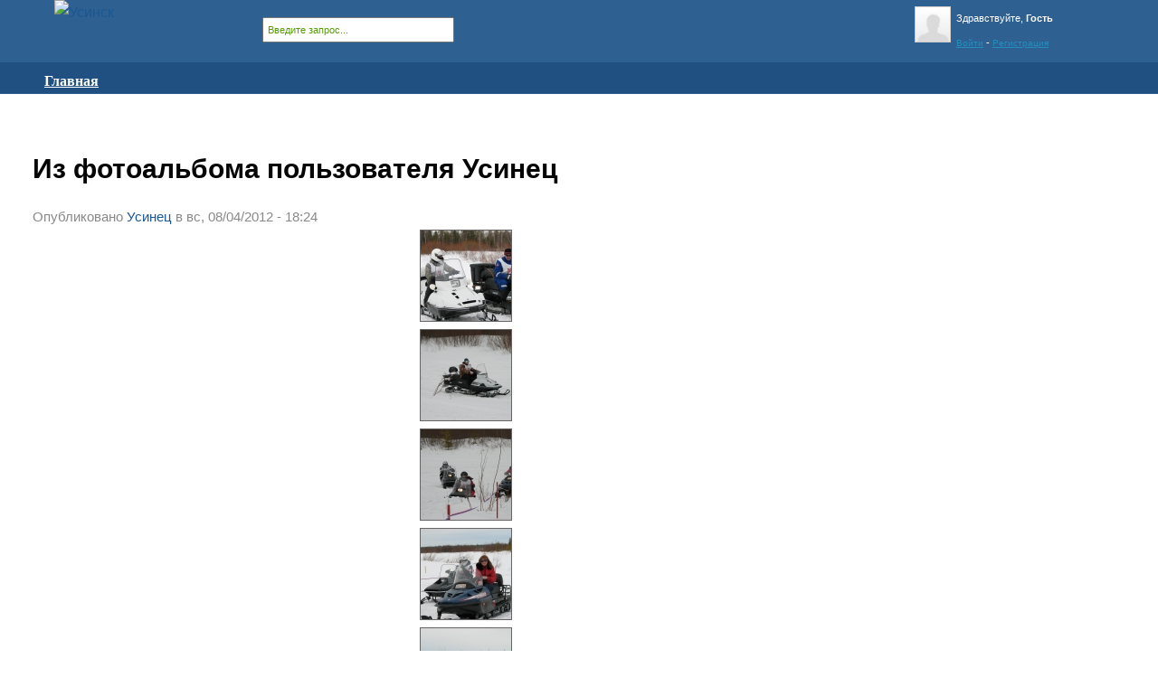

--- FILE ---
content_type: text/html; charset=utf-8
request_url: https://gorodusinsk.ru/photo/1/17507
body_size: 8204
content:
<!DOCTYPE html PUBLIC "-//W3C//DTD XHTML 1.0 Strict//EN" "http://www.w3.org/TR/xhtml1/DTD/xhtml1-strict.dtd">
<html xmlns="http://www.w3.org/1999/xhtml" xml:lang="ru" lang="ru" dir="ltr">
<head>
<meta http-equiv="Content-Type" content="text/html; charset=utf-8" />
<meta http-equiv="Content-Type" content="text/html; charset=utf-8" />
<title>Из фотоальбома пользователя Усинец - gorodusinsk.ru</title>
<link type="text/css" rel="stylesheet" media="all" href="/sites/all/modules/views/css/views.css?I" />
<link type="text/css" rel="stylesheet" media="all" href="/files/css/css_136384c84932f89944fae6eb7d95b8a0.css" />
<link type="text/css" rel="stylesheet" media="all" href="/sites/all/modules/node_gallery_jcarousel/node_gallery_jcarousel.css?I" />
<script type="text/javascript" src="/modules/jquery_update/replace/jquery.min.js?I"></script>
<script type="text/javascript" src="/misc/drupal.js?I"></script>
<script type="text/javascript" src="/misc/progress.js?I"></script>
<script type="text/javascript" src="/files/languages/ru_e4076a58b38dc7809c007873d567b36a.js?I"></script>
<script type="text/javascript" src="/sites/all/modules/xbbcode/xbbcode.js?I"></script>
<script type="text/javascript" src="/sites/all/modules/extra_voting_forms/extra_voting_forms.js?I"></script>
<script type="text/javascript" src="/sites/all/modules/fivestar/js/fivestar.js?I"></script>
<script type="text/javascript" src="/sites/all/modules/og/og.js?I"></script>
<script type="text/javascript" src="/sites/all/modules/thickbox/thickbox.js?I"></script>
<script type="text/javascript" src="/sites/all/modules/node_gallery/js/ng_keyboard_shortcuts.js?I"></script>
<script type="text/javascript" src="/sites/all/modules/jcarousel/js/jquery.jcarousel.min.js?I"></script>
<script type="text/javascript" src="/sites/all/modules/jcarousel/js/jcarousel.js?I"></script>
<script type="text/javascript" src="/sites/all/modules/views/js/base.js?I"></script>
<script type="text/javascript" src="/sites/all/modules/views/js/ajax_view.js?I"></script>
<script type="text/javascript" src="/modules/comment/comment.js?I"></script>
<script type="text/javascript" src="/sites/all/modules/ajax_comments/ajax_comments.js?I"></script>
<script type="text/javascript" src="/sites/all/modules/og_single_group/og_single_group_hideoption.js?I"></script>
<script type="text/javascript" src="/sites/all/modules/bueditor/bueditor.js?I"></script>
<script type="text/javascript" src="/misc/textarea.js?I"></script>
<script type="text/javascript" src="/modules/quicktabs/js/quicktabs.js?I"></script>
<script type="text/javascript" src="/sites/all/modules/hierarchical_select/hierarchical_select.js?I"></script>
<script type="text/javascript" src="/sites/all/modules/hierarchical_select/hierarchical_select_formtoarray.js?I"></script>
<script type="text/javascript" src="/sites/all/modules/jquery_ui/jquery.ui/ui/minified/ui.core.min.js?I"></script>
<script type="text/javascript" src="/sites/all/modules/jquery_ui/jquery.ui/ui/minified/effects.core.min.js?I"></script>
<script type="text/javascript" src="/sites/all/modules/jquery_ui/jquery.ui/ui/minified/effects.drop.min.js?I"></script>
<script type="text/javascript" src="/sites/all/modules/hierarchical_select/includes/views.js?I"></script>
<script type="text/javascript" src="/modules/jquery_update/replace/jquery.form.js?I"></script>
<script type="text/javascript" src="/modules/jquery_update/replace/ahah.js?I"></script>
<script type="text/javascript" src="/sites/all/modules/bueditor/library/bue.min.default.js?I"></script>
<script type="text/javascript">
<!--//--><![CDATA[//><!--
jQuery.extend(Drupal.settings, { "basePath": "/", "extra_voting_forms": { "only_one_vote": 1, "login_page": "user/login", "base_path": "/" }, "fivestar": { "titleUser": "Ваша оценка: ", "titleAverage": "Средняя: ", "feedbackSavingVote": "Сохраняем Ваш голос...", "feedbackVoteSaved": "Ваш голос учтён", "feedbackDeletingVote": "Удаляем Ваш голос...", "feedbackVoteDeleted": "Ваш голос удалён" }, "jcarousel": { "ajaxPath": "/jcarousel/ajax/views", "carousels": { "jcarousel-view--node-gallery-gallery-image-views--page-81": { "skin": "tango", "start": 8, "autoPause": 1, "ajax": true, "size": 146, "offset": 8, "selector": ".jcarousel-view--node-gallery-gallery-image-views--page-81" } } }, "thickbox": { "close": "Закрыть", "next": "Вперед \x3e", "prev": "\x3c Назад", "esc_key": "или нажать Esc ", "next_close": "Закрыть", "image_count": "Фото !current из !total" }, "facebook_status": { "autofocus": false, "noautoclear": false, "lang_prefix": "", "maxlength": "140", "refreshLink": true, "ttype": "textarea" }, "views": { "ajax_path": [ "/views/ajax", "/views/ajax", "/views/ajax", "/views/ajax", "/views/ajax", "/views/ajax", "/views/ajax", "/views/ajax", "/views/ajax", "/views/ajax", "/views/ajax", "/views/ajax", "/views/ajax", "/views/ajax" ], "ajaxViews": [ { "view_name": "node_gallery_gallery_image_views", "view_display_id": "page_81", "view_args": "17368", "view_path": "node/17507", "view_base_path": "node-gallery-jcarousel/%", "view_dom_id": 1, "pager_element": null }, { "view_name": "bratsknewsblock", "view_display_id": "block_14", "view_args": "", "view_path": "node/17507" }, { "view_name": "job", "view_display_id": "block_1", "view_args": "", "view_path": "node/17507" }, { "view_name": "commentlast", "view_display_id": "block_1", "view_args": "", "view_path": "node/17507" }, { "view_name": "talk", "view_display_id": "block_1", "view_args": "", "view_path": "node/17507" }, { "view_name": "bratsknewsblock", "view_display_id": "block_11", "view_args": "", "view_path": "node/17507" }, { "view_name": "bratsknewsblock", "view_display_id": "block_12", "view_args": "", "view_path": "node/17507" }, { "view_name": "frontafish", "view_display_id": "block_2", "view_args": "", "view_path": "node/17507" }, { "view_name": "frontafish", "view_display_id": "block_3", "view_args": "", "view_path": "node/17507" }, { "view_name": "frontafish", "view_display_id": "block_4", "view_args": "", "view_path": "node/17507" }, { "view_name": "carsale", "view_display_id": "block_1", "view_args": "", "view_path": "node/17507" }, { "view_name": "bratsknewsblock", "view_display_id": "block_10", "view_args": "", "view_path": "node/17507" }, { "view_name": "realty", "view_display_id": "block_3", "view_args": "", "view_path": "node/17507" }, { "view_name": "bratsknewsblock", "view_display_id": "block_13", "view_args": "", "view_path": "node/17507" } ] }, "language_mode": 0, "language_list": { "ru": { "language": "ru", "name": "Russian", "native": "Русский", "direction": "0", "enabled": "1", "plurals": "3", "formula": "(((($n%10)==1)\x26\x26(($n%100)!=11))?(0):((((($n%10)\x3e=2)\x26\x26(($n%10)\x3c=4))\x26\x26((($n%100)\x3c10)||(($n%100)\x3e=20)))?(1):2))", "domain": "", "prefix": "ru", "weight": "0", "javascript": "e4076a58b38dc7809c007873d567b36a" } }, "clean_url": "1", "rows_in_reply": "3", "rows_default": "5", "always_expand_main_form": 0, "blink_new": 1, "comment_preview_required": false, "BUE": { "templates": { "e7": { "iconpath": "/sites/all/modules/bueditor/icons", "buttons": [ [ "Жирный", "[b]%TEXT%[/b]", "bold.gif", "B" ], [ "Курсив", "[i]%TEXT%[/i]", "italic.gif", "I" ], [ "Подчеркнутый", "[u]%TEXT%[/u]", "underline.gif", "" ], [ "Зачеркнутый", "[s]%TEXT%[/s]", "strike.gif", "" ], [ "Выровнять по левому краю", "[left]%TEXT%[/left]", "align-left.gif", "" ], [ "Центрировать", "[center]%TEXT%[/center]", "align-center.gif", "" ], [ "Выровнять по правому краю", "[right]%TEXT%[/right]", "align-right.gif", "" ], [ "Вставить ссылку", "js:\nvar S = E.getSelection();\nvar M = S.match(new RegExp(\'^\\\\[url(?:=([^\\\\]]*))?]((?:.|[\\r\\n])*)\\\\[/url]$\')) || [\'\', \'\', \'\'];\nvar form = [\n {name: \'href\', title: \'Ссылка\', value: M[1] ? M[1] : M[2]},\n {name: \'text\', value: M[1] ? M[2] : (M[0] ? \'\' : S)}\n];\neDefTagDialog(\'a\', form, \'Вставить ссылку\', \'OK\', \'bbcUrlProcess\');\n\nbbcUrlProcess = function(tag, form) {\n  var url = form.elements[\'attr_href\'].value;\n  var text = form.elements[\'attr_text\'].value;\n  var str = \'[url\'+ (text ? (\'=\'+ url) : \'\') +\']\'+ (text ? text : url) +\'[/url]\';\n  editor.dialog.close();\n  if (url) editor.active.replaceSelection(str);\n}", "link.gif", "L" ], [ "Цитата", "[quote]%TEXT%[/quote]", "blockquote.gif", "Q" ], [ "Смайлики", "js:\ngetSmile=function(txt) {\n  editor.active.replaceSelection(txt,\'end\');\n  editor.dialog.close();\n}\nvar userForm = \'\x3ctable\x3e\x3ctr\x3e\';\nuserForm += \'\x3ctd\x3e\x3ca href=\"javascript:getSmile(\\\' :ANGEL: \\\');\"\x3e\x3cimg src=\"/sites/all/modules/smileys/packs/kolobok/aa.gif\" /\x3e\x3c/a\x3e\x3c/td\x3e\';\nuserForm += \'\x3ctd\x3e\x3ca href=\"javascript:getSmile(\\\' :HAPPY: \\\');\"\x3e\x3cimg src=\"/sites/all/modules/smileys/packs/kolobok/ab.gif\" /\x3e\x3c/a\x3e\x3c/td\x3e\';\nuserForm += \'\x3ctd\x3e\x3ca href=\"javascript:getSmile(\\\' :SAD: \\\');\"\x3e\x3cimg src=\"/sites/all/modules/smileys/packs/kolobok/ac.gif\" /\x3e\x3c/a\x3e\x3c/td\x3e\';\nuserForm += \'\x3ctd\x3e\x3ca href=\"javascript:getSmile(\\\' :WINKING: \\\');\"\x3e\x3cimg src=\"/sites/all/modules/smileys/packs/kolobok/ad.gif\" /\x3e\x3c/a\x3e\x3c/td\x3e\';\nuserForm += \'\x3ctd\x3e\x3ca href=\"javascript:getSmile(\\\' :TONGUE: \\\');\"\x3e\x3cimg src=\"/sites/all/modules/smileys/packs/kolobok/ae.gif\" /\x3e\x3c/a\x3e\x3c/td\x3e\';\nuserForm += \'\x3ctd\x3e\x3ca href=\"javascript:getSmile(\\\' :COOL: \\\');\"\x3e\x3cimg src=\"/sites/all/modules/smileys/packs/kolobok/af.gif\" /\x3e\x3c/a\x3e\x3c/td\x3e\';\nuserForm += \'\x3ctd\x3e\x3ca href=\"javascript:getSmile(\\\' :LAUGHING: \\\');\"\x3e\x3cimg src=\"/sites/all/modules/smileys/packs/kolobok/ag.gif\" /\x3e\x3c/a\x3e\x3c/td\x3e\';\nuserForm += \'\x3c/tr\x3e\x3ctr\x3e\';\n \nuserForm += \'\x3ctd\x3e\x3ca href=\"javascript:getSmile(\\\' :EMBARASSED: \\\');\"\x3e\x3cimg src=\"/sites/all/modules/smileys/packs/kolobok/ah.gif\" /\x3e\x3c/a\x3e\x3c/td\x3e\';\nuserForm += \'\x3ctd\x3e\x3ca href=\"javascript:getSmile(\\\' :SHOCKED: \\\');\"\x3e\x3cimg src=\"/sites/all/modules/smileys/packs/kolobok/ai.gif\" /\x3e\x3c/a\x3e\x3c/td\x3e\';\nuserForm += \'\x3ctd\x3e\x3ca href=\"javascript:getSmile(\\\' :KISS: \\\');\"\x3e\x3cimg src=\"/sites/all/modules/smileys/packs/kolobok/aj.gif\" /\x3e\x3c/a\x3e\x3c/td\x3e\';\nuserForm += \'\x3ctd\x3e\x3ca href=\"javascript:getSmile(\\\' :CRYING: \\\');\"\x3e\x3cimg src=\"/sites/all/modules/smileys/packs/kolobok/ak.gif\" /\x3e\x3c/a\x3e\x3c/td\x3e\';\nuserForm += \'\x3ctd\x3e\x3ca href=\"javascript:getSmile(\\\' :SILENT: \\\');\"\x3e\x3cimg src=\"/sites/all/modules/smileys/packs/kolobok/al.gif\" /\x3e\x3c/a\x3e\x3c/td\x3e\';\nuserForm += \'\x3ctd\x3e\x3ca href=\"javascript:getSmile(\\\' :ANGRY: \\\');\"\x3e\x3cimg src=\"/sites/all/modules/smileys/packs/kolobok/am.gif\" /\x3e\x3c/a\x3e\x3c/td\x3e\';\nuserForm += \'\x3ctd\x3e\x3ca href=\"javascript:getSmile(\\\' :DONT_UNDERSTAND: \\\');\"\x3e\x3cimg src=\"/sites/all/modules/smileys/packs/kolobok/an.gif\" /\x3e\x3c/a\x3e\x3c/td\x3e\';\nuserForm += \'\x3c/tr\x3e\x3ctr\x3e\';\n \nuserForm += \'\x3ctd\x3e\x3ca href=\"javascript:getSmile(\\\' :PENSIVE: \\\');\"\x3e\x3cimg src=\"/sites/all/modules/smileys/packs/kolobok/ao.gif\" /\x3e\x3c/a\x3e\x3c/td\x3e\';\nuserForm += \'\x3ctd\x3e\x3ca href=\"javascript:getSmile(\\\' :JOKINGLY: \\\');\"\x3e\x3cimg src=\"/sites/all/modules/smileys/packs/kolobok/ap.gif\" /\x3e\x3c/a\x3e\x3c/td\x3e\';\nuserForm += \'\x3ctd\x3e\x3ca href=\"javascript:getSmile(\\\' :DEVIL: \\\');\"\x3e\x3cimg src=\"/sites/all/modules/smileys/packs/kolobok/aq.gif\" /\x3e\x3c/a\x3e\x3c/td\x3e\';\nuserForm += \'\x3ctd\x3e\x3ca href=\"javascript:getSmile(\\\' :HEADPHONES: \\\');\"\x3e\x3cimg src=\"/sites/all/modules/smileys/packs/kolobok/ar.gif\" /\x3e\x3c/a\x3e\x3c/td\x3e\';\nuserForm += \'\x3ctd\x3e\x3ca href=\"javascript:getSmile(\\\' :KISSED: \\\');\"\x3e\x3cimg src=\"/sites/all/modules/smileys/packs/kolobok/as.gif\" /\x3e\x3c/a\x3e\x3c/td\x3e\';\nuserForm += \'\x3ctd\x3e\x3ca href=\"javascript:getSmile(\\\' :SICK: \\\');\"\x3e\x3cimg src=\"/sites/all/modules/smileys/packs/kolobok/at.gif\" /\x3e\x3c/a\x3e\x3c/td\x3e\';\nuserForm += \'\x3ctd\x3e\x3ca href=\"javascript:getSmile(\\\' :TIRED: \\\');\"\x3e\x3cimg src=\"/sites/all/modules/smileys/packs/kolobok/au.gif\" /\x3e\x3c/a\x3e\x3c/td\x3e\';\nuserForm += \'\x3c/tr\x3e\x3ctr\x3e\';\n \nuserForm += \'\x3ctd\x3e\x3ca href=\"javascript:getSmile(\\\' :STOP: \\\');\"\x3e\x3cimg src=\"/sites/all/modules/smileys/packs/kolobok/av.gif\" /\x3e\x3c/a\x3e\x3c/td\x3e\';\nuserForm += \'\x3ctd\x3e\x3ca href=\"javascript:getSmile(\\\' :KISSING: \\\');\"\x3e\x3cimg src=\"/sites/all/modules/smileys/packs/kolobok/aw.gif\" /\x3e\x3c/a\x3e\x3c/td\x3e\';\nuserForm += \'\x3ctd\x3e\x3ca href=\"javascript:getSmile(\\\' :ROSE: \\\');\"\x3e\x3cimg src=\"/sites/all/modules/smileys/packs/kolobok/ax.gif\" /\x3e\x3c/a\x3e\x3c/td\x3e\';\nuserForm += \'\x3ctd\x3e\x3ca href=\"javascript:getSmile(\\\' :THUMBSUP: \\\');\"\x3e\x3cimg src=\"/sites/all/modules/smileys/packs/kolobok/ay.gif\" /\x3e\x3c/a\x3e\x3c/td\x3e\';\nuserForm += \'\x3ctd\x3e\x3ca href=\"javascript:getSmile(\\\' :DRINK: \\\');\"\x3e\x3cimg src=\"/sites/all/modules/smileys/packs/kolobok/az.gif\" /\x3e\x3c/a\x3e\x3c/td\x3e\';\nuserForm += \'\x3ctd\x3e\x3ca href=\"javascript:getSmile(\\\' :LOVE: \\\');\"\x3e\x3cimg src=\"/sites/all/modules/smileys/packs/kolobok/ba.gif\" /\x3e\x3c/a\x3e\x3c/td\x3e\';\nuserForm += \'\x3ctd\x3e\x3ca href=\"javascript:getSmile(\\\' :BOMB: \\\');\"\x3e\x3cimg src=\"/sites/all/modules/smileys/packs/kolobok/bb.gif\" /\x3e\x3c/a\x3e\x3c/td\x3e\';\nuserForm += \'\x3c/tr\x3e\x3ctr\x3e\';\n \nuserForm += \'\x3ctd\x3e\x3ca href=\"javascript:getSmile(\\\' :HELP: \\\');\"\x3e\x3cimg src=\"/sites/all/modules/smileys/packs/kolobok/bc.gif\" /\x3e\x3c/a\x3e\x3c/td\x3e\';\nuserForm += \'\x3ctd\x3e\x3ca href=\"javascript:getSmile(\\\' :ROCK: \\\');\"\x3e\x3cimg src=\"/sites/all/modules/smileys/packs/kolobok/bd.gif\" /\x3e\x3c/a\x3e\x3c/td\x3e\';\nuserForm += \'\x3ctd\x3e\x3ca href=\"javascript:getSmile(\\\' :CONFUSED: \\\');\"\x3e\x3cimg src=\"/sites/all/modules/smileys/packs/kolobok/be.gif\" /\x3e\x3c/a\x3e\x3c/td\x3e\';\nuserForm += \'\x3ctd\x3e\x3ca href=\"javascript:getSmile(\\\' :OK: \\\');\"\x3e\x3cimg src=\"/sites/all/modules/smileys/packs/kolobok/bf.gif\" /\x3e\x3c/a\x3e\x3c/td\x3e\';\nuserForm += \'\x3ctd\x3e\x3ca href=\"javascript:getSmile(\\\' :WASSUP: \\\');\"\x3e\x3cimg src=\"/sites/all/modules/smileys/packs/kolobok/bg.gif\" /\x3e\x3c/a\x3e\x3c/td\x3e\';\nuserForm += \'\x3ctd\x3e\x3ca href=\"javascript:getSmile(\\\' :SORRY: \\\');\"\x3e\x3cimg src=\"/sites/all/modules/smileys/packs/kolobok/bh.gif\" /\x3e\x3c/a\x3e\x3c/td\x3e\';\nuserForm += \'\x3ctd\x3e\x3ca href=\"javascript:getSmile(\\\' :BRAVO: \\\');\"\x3e\x3cimg src=\"/sites/all/modules/smileys/packs/kolobok/bi.gif\" /\x3e\x3c/a\x3e\x3c/td\x3e\';\nuserForm += \'\x3c/tr\x3e\x3ctr\x3e\';\n \nuserForm += \'\x3ctd\x3e\x3ca href=\"javascript:getSmile(\\\' :ROFL: \\\');\"\x3e\x3cimg src=\"/sites/all/modules/smileys/packs/kolobok/bj.gif\" /\x3e\x3c/a\x3e\x3c/td\x3e\';\nuserForm += \'\x3ctd\x3e\x3ca href=\"javascript:getSmile(\\\' :PARDON: \\\');\"\x3e\x3cimg src=\"/sites/all/modules/smileys/packs/kolobok/bk.gif\" /\x3e\x3c/a\x3e\x3c/td\x3e\';\nuserForm += \'\x3ctd\x3e\x3ca href=\"javascript:getSmile(\\\' :NO: \\\');\"\x3e\x3cimg src=\"/sites/all/modules/smileys/packs/kolobok/bl.gif\" /\x3e\x3c/a\x3e\x3c/td\x3e\';\nuserForm += \'\x3ctd\x3e\x3ca href=\"javascript:getSmile(\\\' :CRAZY: \\\');\"\x3e\x3cimg src=\"/sites/all/modules/smileys/packs/kolobok/bm.gif\" /\x3e\x3c/a\x3e\x3c/td\x3e\';\nuserForm += \'\x3ctd\x3e\x3ca href=\"javascript:getSmile(\\\' :DONT_KNOW: \\\');\"\x3e\x3cimg src=\"/sites/all/modules/smileys/packs/kolobok/bn.gif\" /\x3e\x3c/a\x3e\x3c/td\x3e\';\nuserForm += \'\x3ctd\x3e\x3ca href=\"javascript:getSmile(\\\' :DANCE: \\\');\"\x3e\x3cimg src=\"/sites/all/modules/smileys/packs/kolobok/bo.gif\" /\x3e\x3c/a\x3e\x3c/td\x3e\';\nuserForm += \'\x3ctd\x3e\x3ca href=\"javascript:getSmile(\\\' :YAHOO: \\\');\"\x3e\x3cimg src=\"/sites/all/modules/smileys/packs/kolobok/bp.gif\" /\x3e\x3c/a\x3e\x3c/td\x3e\';\nuserForm += \'\x3c/tr\x3e\x3ctr\x3e\';\n \nuserForm += \'\x3ctd\x3e\x3ca href=\"javascript:getSmile(\\\' :HI: \\\');\"\x3e\x3cimg src=\"/sites/all/modules/smileys/packs/kolobok/bq.gif\" /\x3e\x3c/a\x3e\x3c/td\x3e\';\nuserForm += \'\x3ctd\x3e\x3ca href=\"javascript:getSmile(\\\' :BYE: \\\');\"\x3e\x3cimg src=\"/sites/all/modules/smileys/packs/kolobok/br.gif\" /\x3e\x3c/a\x3e\x3c/td\x3e\';\nuserForm += \'\x3ctd\x3e\x3ca href=\"javascript:getSmile(\\\' :YES: \\\');\"\x3e\x3cimg src=\"/sites/all/modules/smileys/packs/kolobok/bs.gif\" /\x3e\x3c/a\x3e\x3c/td\x3e\';\nuserForm += \'\x3ctd\x3e\x3ca href=\"javascript:getSmile(\\\' :ACUTE: \\\');\"\x3e\x3cimg src=\"/sites/all/modules/smileys/packs/kolobok/bt.gif\" /\x3e\x3c/a\x3e\x3c/td\x3e\';\nuserForm += \'\x3ctd\x3e\x3ca href=\"javascript:getSmile(\\\' :WALL: \\\');\"\x3e\x3cimg src=\"/sites/all/modules/smileys/packs/kolobok/bu.gif\" /\x3e\x3c/a\x3e\x3c/td\x3e\';\nuserForm += \'\x3ctd\x3e\x3ca href=\"javascript:getSmile(\\\' :WRITE: \\\');\"\x3e\x3cimg src=\"/sites/all/modules/smileys/packs/kolobok/bv.gif\" /\x3e\x3c/a\x3e\x3c/td\x3e\';\nuserForm += \'\x3ctd\x3e\x3ca href=\"javascript:getSmile(\\\' :SCRATCH: \\\');\"\x3e\x3cimg src=\"/sites/all/modules/smileys/packs/kolobok/bw.gif\" /\x3e\x3c/a\x3e\x3c/td\x3e\';\nuserForm += \'\x3c/tr\x3e\x3c/table\x3e\';\neditor.dialog.open(\'Смайлики\', userForm);", "smiley.gif", "" ] ] } }, "preset": { "edit-comment": "e7" } }, "ahah": { "ajax-comments-submit": { "url": "/ajax_comments/js", "event": "click", "keypress": null, "wrapper": "comment-form-content", "selector": "#ajax-comments-submit", "effect": "ajaxCommentsSubmit", "method": "before", "progress": { "type": "1bar", "message": "Пожалуйста, подождите..." }, "button": { "op": "Сохранить" } }, "ajax-comments-preview": { "url": "/ajax_comments/js", "event": "click", "keypress": null, "wrapper": "comment-preview", "selector": "#ajax-comments-preview", "effect": "ajaxCommentsPreview", "method": "append", "progress": { "type": "1bar", "message": "Пожалуйста, подождите..." }, "button": { "op": "Предпросмотр" } } }, "quicktabs": { "qt_7": { "tabs": [ { "vid": "bratsknewsblock", "display": "block_14", "args": [  ], "get_displays": "vdisp_0", "title": "Новости бизнеса", "weight": "-100", "type": "view" }, { "vid": "job", "display": "block_1", "args": [  ], "get_displays": "vdisp_1", "title": "Работа", "weight": "-99", "type": "view" } ] }, "qt_5": { "tabs": [ { "vid": "commentlast", "display": "block_1", "args": [  ], "get_displays": "vdisp_0", "title": "Последние комментарии", "weight": "-100", "type": "view" }, { "vid": "talk", "display": "block_1", "args": [  ], "get_displays": "vdisp_1", "title": "В блогах", "weight": "-98", "type": "view" } ] }, "qt_1": { "tabs": [ { "vid": "bratsknewsblock", "display": "block_11", "args": [  ], "get_displays": "vdisp_0", "title": "Последние новости", "weight": "-100", "type": "view" }, { "vid": "bratsknewsblock", "display": "block_12", "args": [  ], "get_displays": "vdisp_1", "title": "Новости нашего города", "weight": "-99", "type": "view" } ] }, "qt_3": { "tabs": [ { "vid": "frontafish", "display": "block_2", "args": [  ], "get_displays": "vdisp_0", "title": "В кино", "weight": "-100", "type": "view" }, { "vid": "frontafish", "display": "block_3", "args": [  ], "get_displays": "vdisp_1", "title": "В клубах", "weight": "-99", "type": "view" }, { "vid": "frontafish", "display": "block_4", "args": [  ], "get_displays": "vdisp_2", "title": "Концерты", "weight": "-98", "type": "view" } ] }, "qt_4": { "tabs": [ { "vid": "carsale", "display": "block_1", "args": [  ], "get_displays": "vdisp_0", "title": "Продажа авто", "weight": "-100", "type": "view" }, { "vid": "bratsknewsblock", "display": "block_10", "args": [  ], "get_displays": "vdisp_1", "title": "Авто новости", "weight": "-99", "type": "view" } ] }, "qt_6": { "tabs": [ { "vid": "realty", "display": "block_3", "args": [  ], "get_displays": "vdisp_0", "title": "Объявления", "weight": "-100", "type": "view" }, { "vid": "bratsknewsblock", "display": "block_13", "args": [  ], "get_displays": "vdisp_1", "title": "Новости недвижимости", "weight": "-98", "type": "view" } ] } } });
//--><!]]>
</script>
<script type="text/javascript">
<!--//--><![CDATA[//><!--
jQuery.extend(Drupal.settings, { "tabs": { "slide": false, "fade": true, "speed": "fast", "auto_height": false, "next_text": "next", "previous_text": "previous" }, "effect": "fade", "method": "replace" });
//--><!]]>
</script>
<link rel="stylesheet" type="text/css" href="/sites/all/themes/bratsk/goriz-menu/jqueryslidemenu.css"/>
<script type="text/javascript" src="/sites/all/themes/bratsk/goriz-menu/jqueryslidemenu.js"></script>
<script type="text/javascript">
  var _gaq = _gaq || [];
  _gaq.push(['_setAccount', 'UA-8655731-14']);
  _gaq.push(['_trackPageview']);
  (function() {
    var ga = document.createElement('script'); ga.type = 'text/javascript'; ga.async = true;
    ga.src = ('https:' == document.location.protocol ? 'https://ssl' : 'http://www') + '.google-analytics.com/ga.js';
    var s = document.getElementsByTagName('script')[0]; s.parentNode.insertBefore(ga, s);
  })();
</script>
</head>
<body>

<!-- Layout -->

                                                    
    <div id="wrapper">

<div id="header">
<div class="hboby">
 <table width="100%" cellpadding="0" cellspacing="0" border="0"><tr>
  <td valign="top" width="220">
 <a href="/"><img src="/sites/all/themes/bratsk/images/logo.jpg" alt="Усинск" style="padding-left: 20px;" /></a>
 </td>
 <td valign="top">
 <div class="poisk">
 <form class="search" action="http://gorodusinsk.ru/poisk" method="get">
 <input type="hidden" name="searchid" value="1817461"/>
 <input name="text" value="Введите запрос..." onclick="this.value='';" onfocus="this.value='';"/>
 </form>
</div>
</td>
<td>
<!-- <div id="zakladki"><div class="izbrannoe">
<a href="javascript:void(0);" onclick="return bookmark(this);">Добавить в закладки</a>
</div></div> -->
</td>



<td valign="top" width="240">

<!-- Авторизаци и ПП -->
<noindex>
<!--googleoff: snippet-->
<div id="headprofile"><div class="u_info">
        	<div class="l_1"><img src="http://gorodusinsk.ru/files/imagecache/45x45/pictures/default.jpeg" alt="" title=""  width="45" height="45" />Здравствуйте, <strong>Гость</strong></div>
            <div class="l_2"><a href="/user/login" rel="nofollow">Войти</a> - <a href="/user/register" rel="nofollow">Регистрация</a></div>
            </div></div><!--googleon: snippet-->
</noindex>
<!-- /Авторизаци и ПП -->

</td></tr></table>
</div>
<noindex>
<!--googleoff: snippet-->
<div class="hmenu">
<div class="menu-top">
<ul class="menu"><li class="leaf first"><a href="/" title=""><span>Главная</span></a></li>
<li class="expanded"><a href="/news" title=""><span>Новости</span></a><ul class="menu"><li class="leaf first"><a href="/news/gorod" title=""><span>Город</span></a></li>
<li class="leaf"><a href="/news/zhkh" title=""><span>ЖКХ</span></a></li>
<li class="leaf"><a href="/news/zdorove" title=""><span>Здоровье</span></a></li>
<li class="leaf"><a href="/news/kultura" title=""><span>Культура</span></a></li>
<li class="leaf"><a href="/news/nedvizhimost" title=""><span>Недвижимость</span></a></li>
<li class="leaf"><a href="/news/obrazovanie" title=""><span>Образование</span></a></li>
<li class="leaf"><a href="/news/obshchestvo" title=""><span>Общество</span></a></li>
<li class="leaf"><a href="/news/pogoda" title=""><span>Погода</span></a></li>
<li class="leaf"><a href="/news/politika" title=""><span>Политика</span></a></li>
<li class="leaf"><a href="/news/proisshestviya" title=""><span>Происшествия</span></a></li>
<li class="leaf"><a href="/news/promyshlennost" title=""><span>Промышленность</span></a></li>
<li class="leaf"><a href="/news/respublika" title=""><span>Республика</span></a></li>
<li class="leaf"><a href="/news/sport" title=""><span>Спорт</span></a></li>
<li class="leaf"><a href="/news/transport" title=""><span>Транспорт</span></a></li>
<li class="leaf"><a href="/news/ekologiya" title=""><span>Экология</span></a></li>
<li class="leaf"><a href="/news/ekonomika" title=""><span>Экономика</span></a></li>
<li class="leaf last"><a href="/stories" title=""><span>Статьи</span></a></li>
</ul></li>
<li class="expanded"><a href="/auto" title=""><span>Авто</span></a><ul class="menu"><li class="leaf first"><a href="/auto/sale" title=""><span>Авто объявления</span></a></li>
<li class="leaf"><a href="/node/add/auto" title=""><span>Подать объявление</span></a></li>
<li class="leaf last"><a href="/news/transport" title=""><span>Авто новости</span></a></li>
</ul></li>
<li class="collapsed"><a href="/job" title=""><span>Работа</span></a></li>
<li class="expanded"><a href="/realty" title=""><span>Недвижимость</span></a><ul class="menu"><li class="leaf first"><a href="/realty/real" title=""><span>Объявления</span></a></li>
<li class="leaf last"><a href="/node/add/realty" title=""><span>Подать объявление</span></a></li>
</ul></li>
<li class="expanded"><a href="/ad" title=""><span>Объявления</span></a><ul class="menu"><li class="leaf first last"><a href="/node/add/goods" title=""><span>Подать объявление</span></a></li>
</ul></li>
<li class="expanded"><a href="/game" title=""><span>Отдых</span></a><ul class="menu"><li class="leaf first"><a href="/game" title=""><span>Игры</span></a></li>
<li class="leaf"><a href="http://love.gorodusinsk.ru" title=""><span>Loveplanet</span></a></li>
<li class="leaf"><a href="http://dating.gorodusinsk.ru" title=""><span>Wamba</span></a></li>
<li class="leaf"><a href="/radio" title=""><span>Радио on-line</span></a></li>
<li class="leaf"><a href="/goroskop" title=""><span>Гороскоп</span></a></li>
<li class="leaf last"><a href="/tvonline" title=""><span>Телеканалы on-line</span></a></li>
</ul></li>
<li class="leaf"><a href="/pogoda" title=""><span>Погода</span></a></li>
<li class="leaf last"><a href="/photo" title="" class="active"><span>Фото</span></a></li>
</ul></div></div>
<!--googleon: snippet-->
</noindex>

</div> <!-- /header -->

<div id="tablefix">

<noindex>
<!--googleoff: snippet-->
<div id="container">

<br>

<table width="100%" cellpadding="0" cellspacing="0" border="0"><tr>
<td valign="top" width="">
<div id="tabloid">

                              <!--googleon: snippet-->
</noindex>

<h1>Из фотоальбома пользователя Усинец</h1>           
                    
          <div class="clear-block">
            <div id="node-17507" class="node">



      <span class="submitted">Опубликовано <a href="/user/1" title="Информация о пользователе.">Усинец</a> в вс, 08/04/2012 - 18:24</span>
  
  <div class="content clear-block">
    <div class="view view-node-gallery-gallery-image-views view-id-node_gallery_gallery_image_views view-display-id-page_81 view-dom-id-1">
    
  
  
      <div class="view-content">
      <ul class="jcarousel jcarousel-view--node-gallery-gallery-image-views--page-81 jcarousel-skin-tango">
      <li class="jcarousel-item-8">  
  <div class="views-field-field-node-gallery-image-fid">
                <span class="field-content"><a href="/photo/1/17510" class="imagecache imagecache-node-gallery-thumbnail imagecache-linked imagecache-node-gallery-thumbnail_linked"><img src="http://gorodusinsk.ru/files/imagecache/node-gallery-thumbnail/20120408IMG_0026.jpg" alt="" title=""  class="imagecache imagecache-node-gallery-thumbnail" width="100" height="100" /></a></span>
  </div>
</li>
      <li class="jcarousel-item-9">  
  <div class="views-field-field-node-gallery-image-fid">
                <span class="field-content"><a href="/photo/1/17509" class="imagecache imagecache-node-gallery-thumbnail imagecache-linked imagecache-node-gallery-thumbnail_linked"><img src="http://gorodusinsk.ru/files/imagecache/node-gallery-thumbnail/20120408IMG_0031.jpg" alt="" title=""  class="imagecache imagecache-node-gallery-thumbnail" width="100" height="100" /></a></span>
  </div>
</li>
      <li class="jcarousel-item-10">  
  <div class="views-field-field-node-gallery-image-fid">
                <span class="field-content"><a href="/photo/1/17508" class="imagecache imagecache-node-gallery-thumbnail imagecache-linked imagecache-node-gallery-thumbnail_linked"><img src="http://gorodusinsk.ru/files/imagecache/node-gallery-thumbnail/20120408IMG_0035.jpg" alt="" title=""  class="imagecache imagecache-node-gallery-thumbnail" width="100" height="100" /></a></span>
  </div>
</li>
      <li class="jcarousel-item-11">  
  <div class="views-field-field-node-gallery-image-fid">
                <span class="field-content"><a href="/photo/1/17507" class="imagecache imagecache-node-gallery-thumbnail imagecache-linked imagecache-node-gallery-thumbnail_linked active"><img src="http://gorodusinsk.ru/files/imagecache/node-gallery-thumbnail/20120408IMG_0041.jpg" alt="" title=""  class="imagecache imagecache-node-gallery-thumbnail" width="100" height="100" /></a></span>
  </div>
</li>
      <li class="jcarousel-item-12">  
  <div class="views-field-field-node-gallery-image-fid">
                <span class="field-content"><a href="/photo/1/17506" class="imagecache imagecache-node-gallery-thumbnail imagecache-linked imagecache-node-gallery-thumbnail_linked"><img src="http://gorodusinsk.ru/files/imagecache/node-gallery-thumbnail/20120408IMG_0046.jpg" alt="" title=""  class="imagecache imagecache-node-gallery-thumbnail" width="100" height="100" /></a></span>
  </div>
</li>
      <li class="jcarousel-item-13">  
  <div class="views-field-field-node-gallery-image-fid">
                <span class="field-content"><a href="/photo/1/17505" class="imagecache imagecache-node-gallery-thumbnail imagecache-linked imagecache-node-gallery-thumbnail_linked"><img src="http://gorodusinsk.ru/files/imagecache/node-gallery-thumbnail/20120408IMG_0048.jpg" alt="" title=""  class="imagecache imagecache-node-gallery-thumbnail" width="100" height="100" /></a></span>
  </div>
</li>
      <li class="jcarousel-item-14">  
  <div class="views-field-field-node-gallery-image-fid">
                <span class="field-content"><a href="/photo/1/17504" class="imagecache imagecache-node-gallery-thumbnail imagecache-linked imagecache-node-gallery-thumbnail_linked"><img src="http://gorodusinsk.ru/files/imagecache/node-gallery-thumbnail/20120408IMG_0049.jpg" alt="" title=""  class="imagecache imagecache-node-gallery-thumbnail" width="100" height="100" /></a></span>
  </div>
</li>
      <li class="jcarousel-item-15">  
  <div class="views-field-field-node-gallery-image-fid">
                <span class="field-content"><a href="/photo/1/17503" class="imagecache imagecache-node-gallery-thumbnail imagecache-linked imagecache-node-gallery-thumbnail_linked"><img src="http://gorodusinsk.ru/files/imagecache/node-gallery-thumbnail/20120408IMG_0050.jpg" alt="" title=""  class="imagecache imagecache-node-gallery-thumbnail" width="100" height="100" /></a></span>
  </div>
</li>
      <li class="jcarousel-item-16">  
  <div class="views-field-field-node-gallery-image-fid">
                <span class="field-content"><a href="/photo/1/17502" class="imagecache imagecache-node-gallery-thumbnail imagecache-linked imagecache-node-gallery-thumbnail_linked"><img src="http://gorodusinsk.ru/files/imagecache/node-gallery-thumbnail/20120408IMG_0053.jpg" alt="" title=""  class="imagecache imagecache-node-gallery-thumbnail" width="100" height="100" /></a></span>
  </div>
</li>
      <li class="jcarousel-item-17">  
  <div class="views-field-field-node-gallery-image-fid">
                <span class="field-content"><a href="/photo/1/17501" class="imagecache imagecache-node-gallery-thumbnail imagecache-linked imagecache-node-gallery-thumbnail_linked"><img src="http://gorodusinsk.ru/files/imagecache/node-gallery-thumbnail/20120408IMG_0056.jpg" alt="" title=""  class="imagecache imagecache-node-gallery-thumbnail" width="100" height="100" /></a></span>
  </div>
</li>
      <li class="jcarousel-item-18">  
  <div class="views-field-field-node-gallery-image-fid">
                <span class="field-content"><a href="/photo/1/17500" class="imagecache imagecache-node-gallery-thumbnail imagecache-linked imagecache-node-gallery-thumbnail_linked"><img src="http://gorodusinsk.ru/files/imagecache/node-gallery-thumbnail/20120408IMG_0057.jpg" alt="" title=""  class="imagecache imagecache-node-gallery-thumbnail" width="100" height="100" /></a></span>
  </div>
</li>
      <li class="jcarousel-item-19">  
  <div class="views-field-field-node-gallery-image-fid">
                <span class="field-content"><a href="/photo/1/17499" class="imagecache imagecache-node-gallery-thumbnail imagecache-linked imagecache-node-gallery-thumbnail_linked"><img src="http://gorodusinsk.ru/files/imagecache/node-gallery-thumbnail/20120408IMG_0061.jpg" alt="" title=""  class="imagecache imagecache-node-gallery-thumbnail" width="100" height="100" /></a></span>
  </div>
</li>
      <li class="jcarousel-item-20">  
  <div class="views-field-field-node-gallery-image-fid">
                <span class="field-content"><a href="/photo/1/17498" class="imagecache imagecache-node-gallery-thumbnail imagecache-linked imagecache-node-gallery-thumbnail_linked"><img src="http://gorodusinsk.ru/files/imagecache/node-gallery-thumbnail/20120408IMG_0062.jpg" alt="" title=""  class="imagecache imagecache-node-gallery-thumbnail" width="100" height="100" /></a></span>
  </div>
</li>
      <li class="jcarousel-item-21">  
  <div class="views-field-field-node-gallery-image-fid">
                <span class="field-content"><a href="/photo/1/17497" class="imagecache imagecache-node-gallery-thumbnail imagecache-linked imagecache-node-gallery-thumbnail_linked"><img src="http://gorodusinsk.ru/files/imagecache/node-gallery-thumbnail/20120408IMG_0065.jpg" alt="" title=""  class="imagecache imagecache-node-gallery-thumbnail" width="100" height="100" /></a></span>
  </div>
</li>
      <li class="jcarousel-item-22">  
  <div class="views-field-field-node-gallery-image-fid">
                <span class="field-content"><a href="/photo/1/17496" class="imagecache imagecache-node-gallery-thumbnail imagecache-linked imagecache-node-gallery-thumbnail_linked"><img src="http://gorodusinsk.ru/files/imagecache/node-gallery-thumbnail/20120408IMG_0066.jpg" alt="" title=""  class="imagecache imagecache-node-gallery-thumbnail" width="100" height="100" /></a></span>
  </div>
</li>
      <li class="jcarousel-item-23">  
  <div class="views-field-field-node-gallery-image-fid">
                <span class="field-content"><a href="/photo/1/17495" class="imagecache imagecache-node-gallery-thumbnail imagecache-linked imagecache-node-gallery-thumbnail_linked"><img src="http://gorodusinsk.ru/files/imagecache/node-gallery-thumbnail/20120408IMG_0072.jpg" alt="" title=""  class="imagecache imagecache-node-gallery-thumbnail" width="100" height="100" /></a></span>
  </div>
</li>
      <li class="jcarousel-item-24">  
  <div class="views-field-field-node-gallery-image-fid">
                <span class="field-content"><a href="/photo/1/17494" class="imagecache imagecache-node-gallery-thumbnail imagecache-linked imagecache-node-gallery-thumbnail_linked"><img src="http://gorodusinsk.ru/files/imagecache/node-gallery-thumbnail/20120408IMG_0073.jpg" alt="" title=""  class="imagecache imagecache-node-gallery-thumbnail" width="100" height="100" /></a></span>
  </div>
</li>
      <li class="jcarousel-item-25">  
  <div class="views-field-field-node-gallery-image-fid">
                <span class="field-content"><a href="/photo/1/17493" class="imagecache imagecache-node-gallery-thumbnail imagecache-linked imagecache-node-gallery-thumbnail_linked"><img src="http://gorodusinsk.ru/files/imagecache/node-gallery-thumbnail/20120408IMG_0076.jpg" alt="" title=""  class="imagecache imagecache-node-gallery-thumbnail" width="100" height="100" /></a></span>
  </div>
</li>
      <li class="jcarousel-item-26">  
  <div class="views-field-field-node-gallery-image-fid">
                <span class="field-content"><a href="/photo/1/17492" class="imagecache imagecache-node-gallery-thumbnail imagecache-linked imagecache-node-gallery-thumbnail_linked"><img src="http://gorodusinsk.ru/files/imagecache/node-gallery-thumbnail/20120408IMG_0077.jpg" alt="" title=""  class="imagecache imagecache-node-gallery-thumbnail" width="100" height="100" /></a></span>
  </div>
</li>
      <li class="jcarousel-item-27">  
  <div class="views-field-field-node-gallery-image-fid">
                <span class="field-content"><a href="/photo/1/17491" class="imagecache imagecache-node-gallery-thumbnail imagecache-linked imagecache-node-gallery-thumbnail_linked"><img src="http://gorodusinsk.ru/files/imagecache/node-gallery-thumbnail/20120408IMG_0080.jpg" alt="" title=""  class="imagecache imagecache-node-gallery-thumbnail" width="100" height="100" /></a></span>
  </div>
</li>
      <li class="jcarousel-item-28">  
  <div class="views-field-field-node-gallery-image-fid">
                <span class="field-content"><a href="/photo/1/17490" class="imagecache imagecache-node-gallery-thumbnail imagecache-linked imagecache-node-gallery-thumbnail_linked"><img src="http://gorodusinsk.ru/files/imagecache/node-gallery-thumbnail/20120408IMG_0081.jpg" alt="" title=""  class="imagecache imagecache-node-gallery-thumbnail" width="100" height="100" /></a></span>
  </div>
</li>
      <li class="jcarousel-item-29">  
  <div class="views-field-field-node-gallery-image-fid">
                <span class="field-content"><a href="/photo/1/17489" class="imagecache imagecache-node-gallery-thumbnail imagecache-linked imagecache-node-gallery-thumbnail_linked"><img src="http://gorodusinsk.ru/files/imagecache/node-gallery-thumbnail/20120408IMG_0083.jpg" alt="" title=""  class="imagecache imagecache-node-gallery-thumbnail" width="100" height="100" /></a></span>
  </div>
</li>
      <li class="jcarousel-item-30">  
  <div class="views-field-field-node-gallery-image-fid">
                <span class="field-content"><a href="/photo/1/17488" class="imagecache imagecache-node-gallery-thumbnail imagecache-linked imagecache-node-gallery-thumbnail_linked"><img src="http://gorodusinsk.ru/files/imagecache/node-gallery-thumbnail/20120408IMG_0088.jpg" alt="" title=""  class="imagecache imagecache-node-gallery-thumbnail" width="100" height="100" /></a></span>
  </div>
</li>
      <li class="jcarousel-item-31">  
  <div class="views-field-field-node-gallery-image-fid">
                <span class="field-content"><a href="/photo/1/17487" class="imagecache imagecache-node-gallery-thumbnail imagecache-linked imagecache-node-gallery-thumbnail_linked"><img src="http://gorodusinsk.ru/files/imagecache/node-gallery-thumbnail/20120408IMG_0090.jpg" alt="" title=""  class="imagecache imagecache-node-gallery-thumbnail" width="100" height="100" /></a></span>
  </div>
</li>
  </ul>
    </div>
  
  
  
  
  
  
</div> <table id="node-gallery-image-navigator" class="image-navigator">
  <tbody>
    <tr class="odd">
      <td class="image-navigator-position">
        <em>11</em> из <em>146</em>      </td>
      <td class="image-navigator-first">
        <a href="/photo/1/17517">&lt;&lt; Первая</a>      </td>
      <td class="image-navigator-prev">
        <a href="/photo/1/17508">&lt; ← Назад</a>      </td>
      <td class="image-navigator-next">
        <a href="/photo/1/17506">Вперед → &gt;</a>      </td>
      <td class="image-navigator-last">
        <a href="/photo/1/17372">Последняя &gt;&gt;</a>      </td>
      <td class="image-navigator-gallery-link">
        <a href="/photoalbom/1/17368">Вернуться в альбом</a>      </td>
    </tr>
  </tbody>
</table>
  <div class="field field-type-filefield field-field-node-gallery-image">
      <div class="field-label">Фото:&nbsp;</div>
    <div class="field-items">
            <div class="field-item odd">
                    <a href="/photo/1/17506" class="imagefield image-nextimagelink imagefield-field_node_gallery_image"><img src="http://gorodusinsk.ru/files/imagecache/node-gallery-display/20120408IMG_0041.jpg" alt="" title=""  class="imagecache imagecache-node-gallery-display imagecache-default imagecache-node-gallery-display_nextimagelink" width="800" height="600" /></a>        </div>
        </div>
</div>
  </div>

  <div class="clear-block">
    <div class="meta">
        </div>

          <div class="links"></div>
      </div>

</div><div id="comments">
  <div class="box">

  <h2>Отправить комментарий</h2>

  <div class="content"><div id="comment-preview"></div><form action="/comment/reply/17507"  accept-charset="UTF-8" method="post" id="comment-form">
<div><div class="form-item" id="edit-name-wrapper">
 <label for="edit-name">Ваше имя: </label>
 <input type="text" maxlength="60" name="name" id="edit-name" size="30" value="Гость" class="form-text" />
</div>
<div class="form-item" id="edit-comment-wrapper">
 <textarea cols="60" rows="7" name="comment" id="edit-comment"  class="form-textarea resizable required"></textarea>
</div>
<div class="guidelines nolink"><ul class="tips"><li> </li><li> </li><li> </li><li><p><strong>Все комментарии проходят жесткую модерацию. Ненормативная лексика, оскорбления, угрозы, пропаганда расовой, национальной или религиозной вражды недопустимы и будут удалены.</strong></p>
</li><li> </li></ul></div><input type="hidden" name="pid" id="edit-pid" value=""  />
<input type="hidden" name="form_build_id" id="form-a63404d4e4364df6f4ebb1408670dc13" value="form-a63404d4e4364df6f4ebb1408670dc13"  />
<input type="hidden" name="form_id" id="edit-comment-form" value="comment_form"  />
<div class="form-item" id="edit-imnotbot-wrapper">
 <label class="option" for="edit-imnotbot"><input type="checkbox" name="imnotbot" id="edit-imnotbot" value="1"   class="form-checkbox" /> Я не спамер</label>
</div>
<div class="form-item" id="edit-imnotbot-hide-wrapper">
 <label class="option" for="edit-imnotbot-hide"><input type="checkbox" name="imnotbot_hide" id="edit-imnotbot-hide" value="1"   class="form-checkbox" /> Я спамер</label>
</div>
<input type="submit" name="op" id="ajax-comments-submit" value="Сохранить"  class="form-submit" />
<input type="submit" name="op" id="ajax-comments-preview" value="Предпросмотр"  class="form-submit" />

</div></form>
</div>
</div>
</div>
          </div>
 </div>
</td>
<td valign="top" width="240">
   <div id="sidebar-right">
	  <!--googleoff: snippet--><div id="block-block-1" class="clear-block block block-block">


  <div class="content"><noindex><script type="text/javascript" src="http://userapi.com/js/api/openapi.js?33"></script>
<div id="vk_groups"></div>
<script type="text/javascript">VK.Widgets.Group("vk_groups", {mode: 0, width: "240", height: "390"}, 28621262);</script></noindex><br /></div>
</div><!--googleon: snippet-->
   </div>
</td>
</tr></table>

    </div></div><!-- /container -->
  </div>
<!-- /layout -->
<div id="footer"><div class="menu-bottom">
<ul class="menu"><li class="leaf first last"><a href="/contact" title="Отправить сообщение администрации gorodusinsk.ru"><span>Написать нам</span></a></li>
</ul></div><table width="100%" cellpadding="0" cellspacing="0" border="0">
<tr>
<td valign="top">
<noindex>
<!--googleoff: snippet-->
<p class="copyright">
<strong>Gorodusinsk.ru &copy; 2010-2023</strong><br />
При перепечатке материалов с сайта указывайте первоисточник.<br />
</p>
<!--googleon: snippet-->
</noindex>
</td>
<td valign="middle">
<noindex>
<!-- Rating@Mail.ru counter -->
<img src="http://dc.c8.b1.a2.top.mail.ru/counter?id=2198561;t=49" style="border:0;" height="31" width="88" alt="" />
<!-- //Rating@Mail.ru counter -->
<!--LiveInternet counter--><script type="text/javascript"><!--
document.write("<img src='//counter.yadro.ru/hit?t14.5;r"+
escape(document.referrer)+((typeof(screen)=="undefined")?"":
";s"+screen.width+"*"+screen.height+"*"+(screen.colorDepth?
screen.colorDepth:screen.pixelDepth))+";u"+escape(document.URL)+
";"+Math.random()+
"' alt='' title='' "+
"border='0' width='88' height='31'>")
//--></script><!--/LiveInternet-->
</noindex>
</td>
</tr>
</table>
	</div>
<div style="display:none;"><script type="text/javascript">
(function(w, c) {
    (w[c] = w[c] || []).push(function() {
        try {
            w.yaCounter11348485 = new Ya.Metrika({id:11348485, enableAll: true});
        }
        catch(e) { }
    });
})(window, "yandex_metrika_callbacks");
</script></div>
<script src="//mc.yandex.ru/metrika/watch.js" type="text/javascript" defer="defer"></script>
<noscript><div><img src="//mc.yandex.ru/watch/11348485" style="position:absolute; left:-9999px;" alt="" /></div></noscript>
</body>
</html>